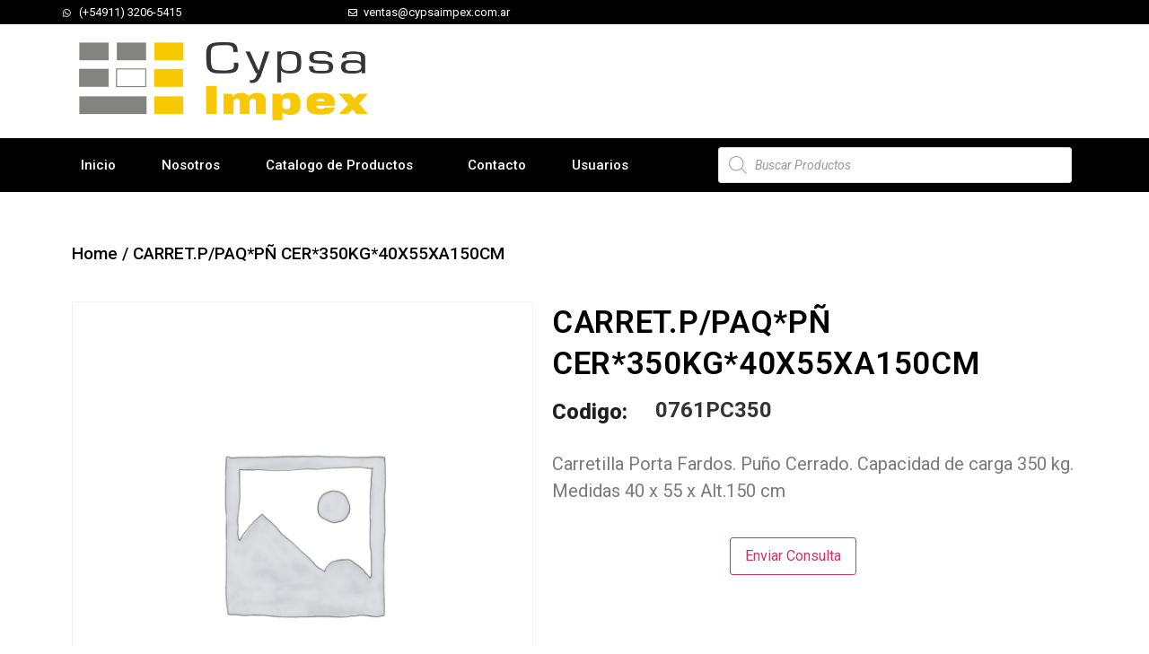

--- FILE ---
content_type: text/css; charset=utf-8
request_url: https://cypsaimpex.com.ar/wp-content/uploads/elementor/css/post-2600.css?ver=1758024674
body_size: 2370
content:
.elementor-2600 .elementor-element.elementor-element-f76d074:not(.elementor-motion-effects-element-type-background), .elementor-2600 .elementor-element.elementor-element-f76d074 > .elementor-motion-effects-container > .elementor-motion-effects-layer{background-color:#000000;}.elementor-2600 .elementor-element.elementor-element-f76d074{transition:background 0.3s, border 0.3s, border-radius 0.3s, box-shadow 0.3s;margin-top:0px;margin-bottom:0px;padding:4px 0px 4px 0px;}.elementor-2600 .elementor-element.elementor-element-f76d074 > .elementor-background-overlay{transition:background 0.3s, border-radius 0.3s, opacity 0.3s;}.elementor-bc-flex-widget .elementor-2600 .elementor-element.elementor-element-7e4ff462.elementor-column .elementor-widget-wrap{align-items:center;}.elementor-2600 .elementor-element.elementor-element-7e4ff462.elementor-column.elementor-element[data-element_type="column"] > .elementor-widget-wrap.elementor-element-populated{align-content:center;align-items:center;}.elementor-2600 .elementor-element.elementor-element-7e4ff462.elementor-column > .elementor-widget-wrap{justify-content:flex-start;}.elementor-2600 .elementor-element.elementor-element-7e4ff462 > .elementor-element-populated{padding:0px 0px 0px 0px;}.elementor-2600 .elementor-element.elementor-element-95d3726 .elementor-icon-list-icon i{color:#FFFFFF;transition:color 0.3s;}.elementor-2600 .elementor-element.elementor-element-95d3726 .elementor-icon-list-icon svg{fill:#FFFFFF;transition:fill 0.3s;}.elementor-2600 .elementor-element.elementor-element-95d3726{--e-icon-list-icon-size:10px;--icon-vertical-offset:0px;}.elementor-2600 .elementor-element.elementor-element-95d3726 .elementor-icon-list-item > .elementor-icon-list-text, .elementor-2600 .elementor-element.elementor-element-95d3726 .elementor-icon-list-item > a{font-family:"Roboto", Sans-serif;font-size:13px;font-weight:400;}.elementor-2600 .elementor-element.elementor-element-95d3726 .elementor-icon-list-text{color:#FFFFFF;transition:color 0.3s;}.elementor-2600 .elementor-element.elementor-element-95d3726 > .elementor-widget-container{padding:0px 0px 0px 0px;}.elementor-bc-flex-widget .elementor-2600 .elementor-element.elementor-element-43599eaa.elementor-column .elementor-widget-wrap{align-items:center;}.elementor-2600 .elementor-element.elementor-element-43599eaa.elementor-column.elementor-element[data-element_type="column"] > .elementor-widget-wrap.elementor-element-populated{align-content:center;align-items:center;}.elementor-2600 .elementor-element.elementor-element-43599eaa.elementor-column > .elementor-widget-wrap{justify-content:flex-start;}.elementor-2600 .elementor-element.elementor-element-43599eaa > .elementor-element-populated{padding:0px 0px 0px 0px;}.elementor-2600 .elementor-element.elementor-element-c7b3445 .elementor-icon-list-icon i{color:#FFFFFF;transition:color 0.3s;}.elementor-2600 .elementor-element.elementor-element-c7b3445 .elementor-icon-list-icon svg{fill:#FFFFFF;transition:fill 0.3s;}.elementor-2600 .elementor-element.elementor-element-c7b3445{--e-icon-list-icon-size:10px;--icon-vertical-offset:0px;}.elementor-2600 .elementor-element.elementor-element-c7b3445 .elementor-icon-list-item > .elementor-icon-list-text, .elementor-2600 .elementor-element.elementor-element-c7b3445 .elementor-icon-list-item > a{font-family:"Roboto", Sans-serif;font-size:13px;font-weight:400;}.elementor-2600 .elementor-element.elementor-element-c7b3445 .elementor-icon-list-text{color:#FFFFFF;transition:color 0.3s;}.elementor-2600 .elementor-element.elementor-element-c7b3445 > .elementor-widget-container{padding:0px 0px 0px 0px;}.elementor-2600 .elementor-element.elementor-element-6b02483f > .elementor-element-populated{padding:0px 0px 0px 0px;}.elementor-2600 .elementor-element.elementor-element-1b06b47 .jet-listing-dynamic-field__content{color:#FFFFFF;font-family:"Roboto", Sans-serif;font-size:16px;text-align:left;}.elementor-2600 .elementor-element.elementor-element-1b06b47 .jet-listing-dynamic-field .jet-listing-dynamic-field__inline-wrap{width:auto;}.elementor-2600 .elementor-element.elementor-element-1b06b47 .jet-listing-dynamic-field .jet-listing-dynamic-field__content{width:auto;}.elementor-2600 .elementor-element.elementor-element-1b06b47 .jet-listing-dynamic-field{justify-content:flex-start;}.elementor-2600 .elementor-element.elementor-element-26abde9f{padding:10px 0px 10px 15px;}.elementor-2600 .elementor-element.elementor-element-7246ee74 > .elementor-element-populated{margin:0px 0px 0px 0px;--e-column-margin-right:0px;--e-column-margin-left:0px;}.elementor-2600 .elementor-element.elementor-element-5b0705ed{text-align:left;}.elementor-bc-flex-widget .elementor-2600 .elementor-element.elementor-element-64739775.elementor-column .elementor-widget-wrap{align-items:center;}.elementor-2600 .elementor-element.elementor-element-64739775.elementor-column.elementor-element[data-element_type="column"] > .elementor-widget-wrap.elementor-element-populated{align-content:center;align-items:center;}.elementor-2600 .elementor-element.elementor-element-64739775 > .elementor-element-populated{text-align:right;margin:0px 0px 0px 20px;--e-column-margin-right:0px;--e-column-margin-left:20px;padding:0px 0px 5px 0px;}.elementor-2600 .elementor-element.elementor-element-9a8b7dd:not(.elementor-motion-effects-element-type-background), .elementor-2600 .elementor-element.elementor-element-9a8b7dd > .elementor-motion-effects-container > .elementor-motion-effects-layer{background-color:#000000;}.elementor-2600 .elementor-element.elementor-element-9a8b7dd{transition:background 0.3s, border 0.3s, border-radius 0.3s, box-shadow 0.3s;}.elementor-2600 .elementor-element.elementor-element-9a8b7dd > .elementor-background-overlay{transition:background 0.3s, border-radius 0.3s, opacity 0.3s;}.elementor-2600 .elementor-element.elementor-element-187383ec .hfe-nav-menu__toggle{margin-right:auto;}.elementor-2600 .elementor-element.elementor-element-187383ec .menu-item a.hfe-menu-item{padding-left:25px;padding-right:25px;}.elementor-2600 .elementor-element.elementor-element-187383ec .menu-item a.hfe-sub-menu-item{padding-left:calc( 25px + 20px );padding-right:25px;}.elementor-2600 .elementor-element.elementor-element-187383ec .hfe-nav-menu__layout-vertical .menu-item ul ul a.hfe-sub-menu-item{padding-left:calc( 25px + 40px );padding-right:25px;}.elementor-2600 .elementor-element.elementor-element-187383ec .hfe-nav-menu__layout-vertical .menu-item ul ul ul a.hfe-sub-menu-item{padding-left:calc( 25px + 60px );padding-right:25px;}.elementor-2600 .elementor-element.elementor-element-187383ec .hfe-nav-menu__layout-vertical .menu-item ul ul ul ul a.hfe-sub-menu-item{padding-left:calc( 25px + 80px );padding-right:25px;}.elementor-2600 .elementor-element.elementor-element-187383ec .menu-item a.hfe-menu-item, .elementor-2600 .elementor-element.elementor-element-187383ec .menu-item a.hfe-sub-menu-item{padding-top:15px;padding-bottom:15px;}.elementor-2600 .elementor-element.elementor-element-187383ec a.hfe-menu-item, .elementor-2600 .elementor-element.elementor-element-187383ec a.hfe-sub-menu-item{font-weight:500;}.elementor-2600 .elementor-element.elementor-element-187383ec .menu-item a.hfe-menu-item, .elementor-2600 .elementor-element.elementor-element-187383ec .sub-menu a.hfe-sub-menu-item{color:#FFFFFF;}.elementor-2600 .elementor-element.elementor-element-187383ec .menu-item a.hfe-menu-item:hover,
								.elementor-2600 .elementor-element.elementor-element-187383ec .sub-menu a.hfe-sub-menu-item:hover,
								.elementor-2600 .elementor-element.elementor-element-187383ec .menu-item.current-menu-item a.hfe-menu-item,
								.elementor-2600 .elementor-element.elementor-element-187383ec .menu-item a.hfe-menu-item.highlighted,
								.elementor-2600 .elementor-element.elementor-element-187383ec .menu-item a.hfe-menu-item:focus{color:var( --e-global-color-primary );}.elementor-2600 .elementor-element.elementor-element-187383ec .sub-menu,
								.elementor-2600 .elementor-element.elementor-element-187383ec nav.hfe-dropdown,
								.elementor-2600 .elementor-element.elementor-element-187383ec nav.hfe-dropdown-expandible,
								.elementor-2600 .elementor-element.elementor-element-187383ec nav.hfe-dropdown .menu-item a.hfe-menu-item,
								.elementor-2600 .elementor-element.elementor-element-187383ec nav.hfe-dropdown .menu-item a.hfe-sub-menu-item{background-color:var( --e-global-color-secondary );}.elementor-2600 .elementor-element.elementor-element-187383ec ul.sub-menu{width:220px;}.elementor-2600 .elementor-element.elementor-element-187383ec .sub-menu a.hfe-sub-menu-item,
						 .elementor-2600 .elementor-element.elementor-element-187383ec nav.hfe-dropdown li a.hfe-menu-item,
						 .elementor-2600 .elementor-element.elementor-element-187383ec nav.hfe-dropdown li a.hfe-sub-menu-item,
						 .elementor-2600 .elementor-element.elementor-element-187383ec nav.hfe-dropdown-expandible li a.hfe-menu-item,
						 .elementor-2600 .elementor-element.elementor-element-187383ec nav.hfe-dropdown-expandible li a.hfe-sub-menu-item{padding-top:15px;padding-bottom:15px;}.elementor-2600 .elementor-element.elementor-element-187383ec .sub-menu li.menu-item:not(:last-child),
						.elementor-2600 .elementor-element.elementor-element-187383ec nav.hfe-dropdown li.menu-item:not(:last-child),
						.elementor-2600 .elementor-element.elementor-element-187383ec nav.hfe-dropdown-expandible li.menu-item:not(:last-child){border-bottom-style:solid;border-bottom-color:#2A292F;border-bottom-width:1px;}.elementor-2600 .elementor-element.elementor-element-187383ec div.hfe-nav-menu-icon{color:#F8C802;}.elementor-2600 .elementor-element.elementor-element-187383ec div.hfe-nav-menu-icon svg{fill:#F8C802;}.elementor-2600 .elementor-element.elementor-element-187383ec > .elementor-widget-container{margin:0px 0px 0px -12px;padding:0px 0px 0px 7px;}.elementor-2600 .elementor-element.elementor-element-187383ec{width:auto;max-width:auto;align-self:center;}.elementor-bc-flex-widget .elementor-2600 .elementor-element.elementor-element-70ecd46.elementor-column .elementor-widget-wrap{align-items:center;}.elementor-2600 .elementor-element.elementor-element-70ecd46.elementor-column.elementor-element[data-element_type="column"] > .elementor-widget-wrap.elementor-element-populated{align-content:center;align-items:center;}.elementor-2600 .elementor-element.elementor-element-5e72535{text-align:center;}.elementor-2600 .elementor-element.elementor-element-5e72535 .elementor-heading-title{color:#F8C802;font-family:"Open Sans Hebrew Condensed", Sans-serif;font-weight:600;text-transform:uppercase;}.elementor-2600 .elementor-element.elementor-element-816a980:not(.elementor-motion-effects-element-type-background), .elementor-2600 .elementor-element.elementor-element-816a980 > .elementor-motion-effects-container > .elementor-motion-effects-layer{background-color:#383838;}.elementor-2600 .elementor-element.elementor-element-816a980{transition:background 0.3s, border 0.3s, border-radius 0.3s, box-shadow 0.3s;}.elementor-2600 .elementor-element.elementor-element-816a980 > .elementor-background-overlay{transition:background 0.3s, border-radius 0.3s, opacity 0.3s;}.elementor-2600 .elementor-element.elementor-element-63b8783 > .elementor-widget-container{margin:0px 0px 0px 0px;padding:0px 0px 0px 0px;}.elementor-2600 .elementor-element.elementor-element-7180903:not(.elementor-motion-effects-element-type-background), .elementor-2600 .elementor-element.elementor-element-7180903 > .elementor-motion-effects-container > .elementor-motion-effects-layer{background-color:#000000;}.elementor-2600 .elementor-element.elementor-element-7180903{transition:background 0.3s, border 0.3s, border-radius 0.3s, box-shadow 0.3s;padding:0px 0px 0px 0px;}.elementor-2600 .elementor-element.elementor-element-7180903 > .elementor-background-overlay{transition:background 0.3s, border-radius 0.3s, opacity 0.3s;}.elementor-bc-flex-widget .elementor-2600 .elementor-element.elementor-element-ea1f895.elementor-column .elementor-widget-wrap{align-items:center;}.elementor-2600 .elementor-element.elementor-element-ea1f895.elementor-column.elementor-element[data-element_type="column"] > .elementor-widget-wrap.elementor-element-populated{align-content:center;align-items:center;}.elementor-2600 .elementor-element.elementor-element-ea1f895 > .elementor-element-populated{padding:10px 0px 10px 0px;}.elementor-2600 .elementor-element.elementor-element-ee69a0e .hfe-nav-menu__toggle{margin-right:auto;}.elementor-2600 .elementor-element.elementor-element-ee69a0e .menu-item a.hfe-menu-item{padding-left:25px;padding-right:25px;}.elementor-2600 .elementor-element.elementor-element-ee69a0e .menu-item a.hfe-sub-menu-item{padding-left:calc( 25px + 20px );padding-right:25px;}.elementor-2600 .elementor-element.elementor-element-ee69a0e .hfe-nav-menu__layout-vertical .menu-item ul ul a.hfe-sub-menu-item{padding-left:calc( 25px + 40px );padding-right:25px;}.elementor-2600 .elementor-element.elementor-element-ee69a0e .hfe-nav-menu__layout-vertical .menu-item ul ul ul a.hfe-sub-menu-item{padding-left:calc( 25px + 60px );padding-right:25px;}.elementor-2600 .elementor-element.elementor-element-ee69a0e .hfe-nav-menu__layout-vertical .menu-item ul ul ul ul a.hfe-sub-menu-item{padding-left:calc( 25px + 80px );padding-right:25px;}.elementor-2600 .elementor-element.elementor-element-ee69a0e .menu-item a.hfe-menu-item, .elementor-2600 .elementor-element.elementor-element-ee69a0e .menu-item a.hfe-sub-menu-item{padding-top:10px;padding-bottom:10px;}body:not(.rtl) .elementor-2600 .elementor-element.elementor-element-ee69a0e .hfe-nav-menu__layout-horizontal .hfe-nav-menu > li.menu-item:not(:last-child){margin-right:1px;}body.rtl .elementor-2600 .elementor-element.elementor-element-ee69a0e .hfe-nav-menu__layout-horizontal .hfe-nav-menu > li.menu-item:not(:last-child){margin-left:1px;}.elementor-2600 .elementor-element.elementor-element-ee69a0e nav:not(.hfe-nav-menu__layout-horizontal) .hfe-nav-menu > li.menu-item:not(:last-child){margin-bottom:1px;}body:not(.rtl) .elementor-2600 .elementor-element.elementor-element-ee69a0e .hfe-nav-menu__layout-horizontal .hfe-nav-menu > li.menu-item{margin-bottom:0px;}.elementor-2600 .elementor-element.elementor-element-ee69a0e a.hfe-menu-item, .elementor-2600 .elementor-element.elementor-element-ee69a0e a.hfe-sub-menu-item{font-size:15px;font-weight:500;}.elementor-2600 .elementor-element.elementor-element-ee69a0e .menu-item a.hfe-menu-item, .elementor-2600 .elementor-element.elementor-element-ee69a0e .sub-menu a.hfe-sub-menu-item{color:#FFFFFF;}.elementor-2600 .elementor-element.elementor-element-ee69a0e .menu-item a.hfe-menu-item:hover,
								.elementor-2600 .elementor-element.elementor-element-ee69a0e .sub-menu a.hfe-sub-menu-item:hover,
								.elementor-2600 .elementor-element.elementor-element-ee69a0e .menu-item.current-menu-item a.hfe-menu-item,
								.elementor-2600 .elementor-element.elementor-element-ee69a0e .menu-item a.hfe-menu-item.highlighted,
								.elementor-2600 .elementor-element.elementor-element-ee69a0e .menu-item a.hfe-menu-item:focus{color:var( --e-global-color-primary );}.elementor-2600 .elementor-element.elementor-element-ee69a0e .sub-menu,
								.elementor-2600 .elementor-element.elementor-element-ee69a0e nav.hfe-dropdown,
								.elementor-2600 .elementor-element.elementor-element-ee69a0e nav.hfe-dropdown-expandible,
								.elementor-2600 .elementor-element.elementor-element-ee69a0e nav.hfe-dropdown .menu-item a.hfe-menu-item,
								.elementor-2600 .elementor-element.elementor-element-ee69a0e nav.hfe-dropdown .menu-item a.hfe-sub-menu-item{background-color:var( --e-global-color-secondary );}
							.elementor-2600 .elementor-element.elementor-element-ee69a0e .sub-menu li a.hfe-sub-menu-item,
							.elementor-2600 .elementor-element.elementor-element-ee69a0e nav.hfe-dropdown li a.hfe-sub-menu-item,
							.elementor-2600 .elementor-element.elementor-element-ee69a0e nav.hfe-dropdown li a.hfe-menu-item,
							.elementor-2600 .elementor-element.elementor-element-ee69a0e nav.hfe-dropdown-expandible li a.hfe-menu-item,
							.elementor-2600 .elementor-element.elementor-element-ee69a0e nav.hfe-dropdown-expandible li a.hfe-sub-menu-item{font-family:"Roboto", Sans-serif;font-size:15px;font-weight:500;line-height:20px;}.elementor-2600 .elementor-element.elementor-element-ee69a0e .hfe-nav-menu .sub-menu,
								.elementor-2600 .elementor-element.elementor-element-ee69a0e nav.hfe-dropdown,
						 		.elementor-2600 .elementor-element.elementor-element-ee69a0e nav.hfe-dropdown-expandible{box-shadow:5px 5px 10px 3px rgba(141.2578125, 141.2578125, 141.2578125, 0.8);}.elementor-2600 .elementor-element.elementor-element-ee69a0e ul.sub-menu{width:283px;}.elementor-2600 .elementor-element.elementor-element-ee69a0e .sub-menu a.hfe-sub-menu-item,
						 .elementor-2600 .elementor-element.elementor-element-ee69a0e nav.hfe-dropdown li a.hfe-menu-item,
						 .elementor-2600 .elementor-element.elementor-element-ee69a0e nav.hfe-dropdown li a.hfe-sub-menu-item,
						 .elementor-2600 .elementor-element.elementor-element-ee69a0e nav.hfe-dropdown-expandible li a.hfe-menu-item,
						 .elementor-2600 .elementor-element.elementor-element-ee69a0e nav.hfe-dropdown-expandible li a.hfe-sub-menu-item{padding-top:10px;padding-bottom:10px;}.elementor-2600 .elementor-element.elementor-element-ee69a0e nav.hfe-nav-menu__layout-horizontal:not(.hfe-dropdown) ul.sub-menu, .elementor-2600 .elementor-element.elementor-element-ee69a0e nav.hfe-nav-menu__layout-expandible.menu-is-active, .elementor-2600 .elementor-element.elementor-element-ee69a0e nav.hfe-nav-menu__layout-vertical:not(.hfe-dropdown) ul.sub-menu{margin-top:0px;}.elementor-2600 .elementor-element.elementor-element-ee69a0e .hfe-dropdown.menu-is-active{margin-top:0px;}.elementor-2600 .elementor-element.elementor-element-ee69a0e .sub-menu li.menu-item:not(:last-child),
						.elementor-2600 .elementor-element.elementor-element-ee69a0e nav.hfe-dropdown li.menu-item:not(:last-child),
						.elementor-2600 .elementor-element.elementor-element-ee69a0e nav.hfe-dropdown-expandible li.menu-item:not(:last-child){border-bottom-style:solid;border-bottom-color:#2A292F;border-bottom-width:1px;}.elementor-2600 .elementor-element.elementor-element-ee69a0e div.hfe-nav-menu-icon{color:var( --e-global-color-accent );}.elementor-2600 .elementor-element.elementor-element-ee69a0e div.hfe-nav-menu-icon svg{fill:var( --e-global-color-accent );}.elementor-2600 .elementor-element.elementor-element-ee69a0e > .elementor-widget-container{margin:0px 0px 0px -12px;padding:0px 0px 0px 7px;}.elementor-2600 .elementor-element.elementor-element-ee69a0e{width:auto;max-width:auto;align-self:center;}.elementor-2600 .elementor-element.elementor-element-e6158bc > .elementor-element-populated{padding:10px 0px 10px 0px;}.elementor-2600 .elementor-element.elementor-element-34fb007 > .elementor-widget-container{margin:0px 15px 0px 0px;padding:0px 0px 0px 0px;}@media(max-width:1024px){.elementor-2600 .elementor-element.elementor-element-7e4ff462 > .elementor-element-populated{padding:0px 0px 0px 6px;}.elementor-2600 .elementor-element.elementor-element-95d3726{--e-icon-list-icon-size:10px;}.elementor-2600 .elementor-element.elementor-element-95d3726 .elementor-icon-list-item > .elementor-icon-list-text, .elementor-2600 .elementor-element.elementor-element-95d3726 .elementor-icon-list-item > a{font-size:13px;}.elementor-2600 .elementor-element.elementor-element-c7b3445{--e-icon-list-icon-size:10px;}.elementor-2600 .elementor-element.elementor-element-c7b3445 .elementor-icon-list-item > .elementor-icon-list-text, .elementor-2600 .elementor-element.elementor-element-c7b3445 .elementor-icon-list-item > a{font-size:13px;}.elementor-2600 .elementor-element.elementor-element-1b06b47 .jet-listing-dynamic-field__content{font-size:13px;}.elementor-2600 .elementor-element.elementor-element-26abde9f{padding:10px 16px 10px 16px;}.elementor-2600 .elementor-element.elementor-element-64739775 > .elementor-element-populated{margin:0px 0px 0px 20px;--e-column-margin-right:0px;--e-column-margin-left:20px;padding:0px 0px 0px 0px;}.elementor-2600 .elementor-element.elementor-element-187383ec .menu-item a.hfe-menu-item, .elementor-2600 .elementor-element.elementor-element-187383ec .menu-item a.hfe-sub-menu-item{padding-top:16px;padding-bottom:16px;}body:not(.rtl) .elementor-2600 .elementor-element.elementor-element-187383ec .hfe-nav-menu__layout-horizontal .hfe-nav-menu > li.menu-item:not(:last-child){margin-right:8px;}body.rtl .elementor-2600 .elementor-element.elementor-element-187383ec .hfe-nav-menu__layout-horizontal .hfe-nav-menu > li.menu-item:not(:last-child){margin-left:8px;}.elementor-2600 .elementor-element.elementor-element-187383ec nav:not(.hfe-nav-menu__layout-horizontal) .hfe-nav-menu > li.menu-item:not(:last-child){margin-bottom:8px;}body:not(.rtl) .elementor-2600 .elementor-element.elementor-element-187383ec.hfe-nav-menu__breakpoint-tablet .hfe-nav-menu__layout-horizontal .hfe-nav-menu > li.menu-item:not(:last-child){margin-right:0px;}body .elementor-2600 .elementor-element.elementor-element-187383ec nav.hfe-nav-menu__layout-vertical .hfe-nav-menu > li.menu-item:not(:last-child){margin-bottom:0px;}body:not(.rtl) .elementor-2600 .elementor-element.elementor-element-187383ec .hfe-nav-menu__layout-horizontal .hfe-nav-menu > li.menu-item{margin-bottom:0px;}.elementor-2600 .elementor-element.elementor-element-187383ec ul.sub-menu{width:0px;}.elementor-2600 .elementor-element.elementor-element-187383ec .sub-menu li a.hfe-sub-menu-item,
						.elementor-2600 .elementor-element.elementor-element-187383ec nav.hfe-dropdown li a.hfe-menu-item,
						.elementor-2600 .elementor-element.elementor-element-187383ec nav.hfe-dropdown-expandible li a.hfe-menu-item{padding-left:25px;padding-right:25px;}.elementor-2600 .elementor-element.elementor-element-187383ec nav.hfe-dropdown-expandible a.hfe-sub-menu-item,
						.elementor-2600 .elementor-element.elementor-element-187383ec nav.hfe-dropdown li a.hfe-sub-menu-item{padding-left:calc( 25px + 20px );padding-right:25px;}.elementor-2600 .elementor-element.elementor-element-187383ec .hfe-dropdown .menu-item ul ul a.hfe-sub-menu-item,
						.elementor-2600 .elementor-element.elementor-element-187383ec .hfe-dropdown-expandible .menu-item ul ul a.hfe-sub-menu-item{padding-left:calc( 25px + 40px );padding-right:25px;}.elementor-2600 .elementor-element.elementor-element-187383ec .hfe-dropdown .menu-item ul ul ul a.hfe-sub-menu-item,
						.elementor-2600 .elementor-element.elementor-element-187383ec .hfe-dropdown-expandible .menu-item ul ul ul a.hfe-sub-menu-item{padding-left:calc( 25px + 60px );padding-right:25px;}.elementor-2600 .elementor-element.elementor-element-187383ec .hfe-dropdown .menu-item ul ul ul ul a.hfe-sub-menu-item,
						.elementor-2600 .elementor-element.elementor-element-187383ec .hfe-dropdown-expandible .menu-item ul ul ul ul a.hfe-sub-menu-item{padding-left:calc( 25px + 80px );padding-right:25px;}.elementor-2600 .elementor-element.elementor-element-187383ec .sub-menu a.hfe-sub-menu-item,
						 .elementor-2600 .elementor-element.elementor-element-187383ec nav.hfe-dropdown li a.hfe-menu-item,
						 .elementor-2600 .elementor-element.elementor-element-187383ec nav.hfe-dropdown li a.hfe-sub-menu-item,
						 .elementor-2600 .elementor-element.elementor-element-187383ec nav.hfe-dropdown-expandible li a.hfe-menu-item,
						 .elementor-2600 .elementor-element.elementor-element-187383ec nav.hfe-dropdown-expandible li a.hfe-sub-menu-item{padding-top:14px;padding-bottom:14px;}.elementor-2600 .elementor-element.elementor-element-187383ec nav.hfe-nav-menu__layout-horizontal:not(.hfe-dropdown) ul.sub-menu, .elementor-2600 .elementor-element.elementor-element-187383ec nav.hfe-nav-menu__layout-expandible.menu-is-active, .elementor-2600 .elementor-element.elementor-element-187383ec nav.hfe-nav-menu__layout-vertical:not(.hfe-dropdown) ul.sub-menu{margin-top:9px;}.elementor-2600 .elementor-element.elementor-element-187383ec .hfe-dropdown.menu-is-active{margin-top:9px;}.elementor-2600 .elementor-element.elementor-element-187383ec > .elementor-widget-container{margin:0px 0px 0px 0px;padding:0px 0px 0px 0px;}.elementor-2600 .elementor-element.elementor-element-63b8783 > .elementor-widget-container{padding:0px 10px 0px 6px;}.elementor-2600 .elementor-element.elementor-element-7180903{padding:0px 0px 0px 18px;}.elementor-2600 .elementor-element.elementor-element-ea1f895 > .elementor-element-populated{margin:0px 0px 0px 0px;--e-column-margin-right:0px;--e-column-margin-left:0px;padding:10px 0px 10px 0px;}.elementor-2600 .elementor-element.elementor-element-ee69a0e .menu-item a.hfe-menu-item, .elementor-2600 .elementor-element.elementor-element-ee69a0e .menu-item a.hfe-sub-menu-item{padding-top:16px;padding-bottom:16px;}body:not(.rtl) .elementor-2600 .elementor-element.elementor-element-ee69a0e.hfe-nav-menu__breakpoint-tablet .hfe-nav-menu__layout-horizontal .hfe-nav-menu > li.menu-item:not(:last-child){margin-right:0px;}body .elementor-2600 .elementor-element.elementor-element-ee69a0e nav.hfe-nav-menu__layout-vertical .hfe-nav-menu > li.menu-item:not(:last-child){margin-bottom:0px;}body:not(.rtl) .elementor-2600 .elementor-element.elementor-element-ee69a0e .hfe-nav-menu__layout-horizontal .hfe-nav-menu > li.menu-item:not(:last-child){margin-right:8px;}body.rtl .elementor-2600 .elementor-element.elementor-element-ee69a0e .hfe-nav-menu__layout-horizontal .hfe-nav-menu > li.menu-item:not(:last-child){margin-left:8px;}.elementor-2600 .elementor-element.elementor-element-ee69a0e nav:not(.hfe-nav-menu__layout-horizontal) .hfe-nav-menu > li.menu-item:not(:last-child){margin-bottom:8px;}body:not(.rtl) .elementor-2600 .elementor-element.elementor-element-ee69a0e .hfe-nav-menu__layout-horizontal .hfe-nav-menu > li.menu-item{margin-bottom:0px;}.elementor-2600 .elementor-element.elementor-element-ee69a0e ul.sub-menu{width:0px;}.elementor-2600 .elementor-element.elementor-element-ee69a0e .sub-menu li a.hfe-sub-menu-item,
						.elementor-2600 .elementor-element.elementor-element-ee69a0e nav.hfe-dropdown li a.hfe-menu-item,
						.elementor-2600 .elementor-element.elementor-element-ee69a0e nav.hfe-dropdown-expandible li a.hfe-menu-item{padding-left:25px;padding-right:25px;}.elementor-2600 .elementor-element.elementor-element-ee69a0e nav.hfe-dropdown-expandible a.hfe-sub-menu-item,
						.elementor-2600 .elementor-element.elementor-element-ee69a0e nav.hfe-dropdown li a.hfe-sub-menu-item{padding-left:calc( 25px + 20px );padding-right:25px;}.elementor-2600 .elementor-element.elementor-element-ee69a0e .hfe-dropdown .menu-item ul ul a.hfe-sub-menu-item,
						.elementor-2600 .elementor-element.elementor-element-ee69a0e .hfe-dropdown-expandible .menu-item ul ul a.hfe-sub-menu-item{padding-left:calc( 25px + 40px );padding-right:25px;}.elementor-2600 .elementor-element.elementor-element-ee69a0e .hfe-dropdown .menu-item ul ul ul a.hfe-sub-menu-item,
						.elementor-2600 .elementor-element.elementor-element-ee69a0e .hfe-dropdown-expandible .menu-item ul ul ul a.hfe-sub-menu-item{padding-left:calc( 25px + 60px );padding-right:25px;}.elementor-2600 .elementor-element.elementor-element-ee69a0e .hfe-dropdown .menu-item ul ul ul ul a.hfe-sub-menu-item,
						.elementor-2600 .elementor-element.elementor-element-ee69a0e .hfe-dropdown-expandible .menu-item ul ul ul ul a.hfe-sub-menu-item{padding-left:calc( 25px + 80px );padding-right:25px;}.elementor-2600 .elementor-element.elementor-element-ee69a0e .sub-menu a.hfe-sub-menu-item,
						 .elementor-2600 .elementor-element.elementor-element-ee69a0e nav.hfe-dropdown li a.hfe-menu-item,
						 .elementor-2600 .elementor-element.elementor-element-ee69a0e nav.hfe-dropdown li a.hfe-sub-menu-item,
						 .elementor-2600 .elementor-element.elementor-element-ee69a0e nav.hfe-dropdown-expandible li a.hfe-menu-item,
						 .elementor-2600 .elementor-element.elementor-element-ee69a0e nav.hfe-dropdown-expandible li a.hfe-sub-menu-item{padding-top:14px;padding-bottom:14px;}.elementor-2600 .elementor-element.elementor-element-ee69a0e nav.hfe-nav-menu__layout-horizontal:not(.hfe-dropdown) ul.sub-menu, .elementor-2600 .elementor-element.elementor-element-ee69a0e nav.hfe-nav-menu__layout-expandible.menu-is-active, .elementor-2600 .elementor-element.elementor-element-ee69a0e nav.hfe-nav-menu__layout-vertical:not(.hfe-dropdown) ul.sub-menu{margin-top:9px;}.elementor-2600 .elementor-element.elementor-element-ee69a0e .hfe-dropdown.menu-is-active{margin-top:9px;}.elementor-2600 .elementor-element.elementor-element-ee69a0e > .elementor-widget-container{margin:0px 0px 0px 0px;padding:0px 0px 0px 0px;}.elementor-2600 .elementor-element.elementor-element-e6158bc > .elementor-element-populated{margin:0px 0px 0px 0px;--e-column-margin-right:0px;--e-column-margin-left:0px;padding:10px 0px 10px 0px;}.elementor-2600 .elementor-element.elementor-element-34fb007 > .elementor-widget-container{padding:0px 10px 0px 6px;}}@media(min-width:768px){.elementor-2600 .elementor-element.elementor-element-7e4ff462{width:27.892%;}.elementor-2600 .elementor-element.elementor-element-43599eaa{width:38.44%;}.elementor-2600 .elementor-element.elementor-element-7246ee74{width:30%;}.elementor-2600 .elementor-element.elementor-element-64739775{width:69.665%;}.elementor-2600 .elementor-element.elementor-element-d9f1714{width:32.718%;}.elementor-2600 .elementor-element.elementor-element-70ecd46{width:67.238%;}.elementor-2600 .elementor-element.elementor-element-ea1f895{width:64.035%;}.elementor-2600 .elementor-element.elementor-element-e6158bc{width:35.835%;}}@media(max-width:1024px) and (min-width:768px){.elementor-2600 .elementor-element.elementor-element-7e4ff462{width:45%;}.elementor-2600 .elementor-element.elementor-element-43599eaa{width:30%;}.elementor-2600 .elementor-element.elementor-element-6b02483f{width:25%;}.elementor-2600 .elementor-element.elementor-element-7246ee74{width:30%;}.elementor-2600 .elementor-element.elementor-element-64739775{width:64%;}.elementor-2600 .elementor-element.elementor-element-ea1f895{width:60%;}}@media(max-width:767px){.elementor-2600 .elementor-element.elementor-element-7e4ff462 > .elementor-element-populated{margin:0px 0px 0px 0px;--e-column-margin-right:0px;--e-column-margin-left:0px;padding:0px 0px 5px 6px;}.elementor-2600 .elementor-element.elementor-element-95d3726 .elementor-icon-list-item > .elementor-icon-list-text, .elementor-2600 .elementor-element.elementor-element-95d3726 .elementor-icon-list-item > a{font-size:12px;}.elementor-2600 .elementor-element.elementor-element-43599eaa{width:55%;}.elementor-2600 .elementor-element.elementor-element-43599eaa > .elementor-element-populated{padding:0px 0px 0px 6px;}.elementor-2600 .elementor-element.elementor-element-c7b3445 .elementor-icon-list-item > .elementor-icon-list-text, .elementor-2600 .elementor-element.elementor-element-c7b3445 .elementor-icon-list-item > a{font-size:12px;}.elementor-2600 .elementor-element.elementor-element-6b02483f{width:45%;}.elementor-2600 .elementor-element.elementor-element-1b06b47 .jet-listing-dynamic-field__content{font-size:12px;}.elementor-2600 .elementor-element.elementor-element-1b06b47 .jet-listing-dynamic-field{justify-content:center;}.elementor-2600 .elementor-element.elementor-element-7246ee74{width:50%;}.elementor-2600 .elementor-element.elementor-element-5b0705ed{text-align:left;}.elementor-2600 .elementor-element.elementor-element-d9f1714{width:19%;}body:not(.rtl) .elementor-2600 .elementor-element.elementor-element-187383ec.hfe-nav-menu__breakpoint-mobile .hfe-nav-menu__layout-horizontal .hfe-nav-menu > li.menu-item:not(:last-child){margin-right:0px;}body .elementor-2600 .elementor-element.elementor-element-187383ec nav.hfe-nav-menu__layout-vertical .hfe-nav-menu > li.menu-item:not(:last-child){margin-bottom:0px;}.elementor-2600 .elementor-element.elementor-element-187383ec > .elementor-widget-container{margin:0px 0px 0px 10px;}.elementor-2600 .elementor-element.elementor-element-70ecd46{width:68%;}.elementor-2600 .elementor-element.elementor-element-5e72535{text-align:left;}.elementor-2600 .elementor-element.elementor-element-5e72535 .elementor-heading-title{font-size:18px;}.elementor-2600 .elementor-element.elementor-element-5e72535 > .elementor-widget-container{margin:0px 0px 0px -6px;}.elementor-2600 .elementor-element.elementor-element-ea1f895{width:20%;}.elementor-2600 .elementor-element.elementor-element-ea1f895.elementor-column > .elementor-widget-wrap{justify-content:space-evenly;}.elementor-2600 .elementor-element.elementor-element-ea1f895 > .elementor-widget-wrap > .elementor-widget:not(.elementor-widget__width-auto):not(.elementor-widget__width-initial):not(:last-child):not(.elementor-absolute){margin-bottom:0px;}body:not(.rtl) .elementor-2600 .elementor-element.elementor-element-ee69a0e.hfe-nav-menu__breakpoint-mobile .hfe-nav-menu__layout-horizontal .hfe-nav-menu > li.menu-item:not(:last-child){margin-right:0px;}body .elementor-2600 .elementor-element.elementor-element-ee69a0e nav.hfe-nav-menu__layout-vertical .hfe-nav-menu > li.menu-item:not(:last-child){margin-bottom:0px;}.elementor-2600 .elementor-element.elementor-element-e6158bc{width:20%;}}/* Start custom CSS for column, class: .elementor-element-43599eaa */a{
    color: #FFF
}

a:hover{
    color: #61A7E3;
}/* End custom CSS */

--- FILE ---
content_type: text/css; charset=utf-8
request_url: https://cypsaimpex.com.ar/wp-content/uploads/elementor/css/post-2556.css?ver=1721839290
body_size: 752
content:
.elementor-2556 .elementor-element.elementor-element-32798736{--spacer-size:25px;}.elementor-2556 .elementor-element.elementor-element-2a98b3ec .woocommerce-breadcrumb{color:#000000;font-size:19px;font-weight:500;}.elementor-2556 .elementor-element.elementor-element-2a98b3ec .woocommerce-breadcrumb > a{color:#010102;}.woocommerce .elementor-2556 .elementor-element.elementor-element-6898cc99 .flex-viewport:not(:last-child){margin-bottom:15px;}.woocommerce .elementor-2556 .elementor-element.elementor-element-6898cc99 .flex-control-thumbs img{border-style:solid;border-width:1px 1px 1px 1px;border-radius:6px 6px 6px 6px;}.woocommerce .elementor-2556 .elementor-element.elementor-element-6898cc99 .flex-control-thumbs li{padding-right:calc(10px / 2);padding-left:calc(10px / 2);padding-bottom:10px;}.woocommerce .elementor-2556 .elementor-element.elementor-element-6898cc99 .flex-control-thumbs{margin-right:calc(-10px / 2);margin-left:calc(-10px / 2);}.elementor-2556 .elementor-element.elementor-element-7de14b2e > .elementor-element-populated{padding:1px 1px 1px 1px;}.elementor-2556 .elementor-element.elementor-element-ee1e579{transition:background 0.3s, border 0.3s, border-radius 0.3s, box-shadow 0.3s;}.elementor-2556 .elementor-element.elementor-element-ee1e579 > .elementor-background-overlay{transition:background 0.3s, border-radius 0.3s, opacity 0.3s;}.elementor-2556 .elementor-element.elementor-element-5b0dd3cf{text-align:left;}.elementor-2556 .elementor-element.elementor-element-5b0dd3cf .elementor-heading-title{color:#000000;font-size:35px;text-transform:uppercase;line-height:46px;letter-spacing:0.7px;word-spacing:3px;-webkit-text-stroke-width:0px;stroke-width:0px;}.elementor-2556 .elementor-element.elementor-element-5b0dd3cf > .elementor-widget-container{margin:0px 0px 0px 0px;padding:0px 0px 0px 0px;}.elementor-2556 .elementor-element.elementor-element-d614175{margin-top:0px;margin-bottom:0px;padding:0px 0px 0px 0px;}.elementor-2556 .elementor-element.elementor-element-facf6cb > .elementor-element-populated{margin:0px 0px 0px 0px;--e-column-margin-right:0px;--e-column-margin-left:0px;padding:0px 0px 0px 0px;}.elementor-2556 .elementor-element.elementor-element-448af37{color:#201E1E;font-family:"Roboto", Sans-serif;font-size:24px;font-weight:800;}.elementor-2556 .elementor-element.elementor-element-448af37 > .elementor-widget-container{margin:0px 0px 0px 0px;padding:2px 0px 0px 10px;}.elementor-2556 .elementor-element.elementor-element-a5b537a > .elementor-element-populated{margin:0px 0px 0px 0px;--e-column-margin-right:0px;--e-column-margin-left:0px;padding:0px 0px 0px 0px;}.elementor-2556 .elementor-element.elementor-element-9265bc0 .jet-listing-dynamic-field__content{font-size:24px;font-weight:700;text-align:left;}.elementor-2556 .elementor-element.elementor-element-9265bc0 .jet-listing-dynamic-field .jet-listing-dynamic-field__inline-wrap{width:auto;}.elementor-2556 .elementor-element.elementor-element-9265bc0 .jet-listing-dynamic-field .jet-listing-dynamic-field__content{width:auto;}.elementor-2556 .elementor-element.elementor-element-9265bc0 .jet-listing-dynamic-field{justify-content:flex-start;}.elementor-2556 .elementor-element.elementor-element-9265bc0 > .elementor-widget-container{margin:0px 0px 0px 0px;padding:0px 0px 0px 0px;}.elementor-2556 .elementor-element.elementor-element-3f05bba2{font-size:20px;}.elementor-2556 .elementor-element.elementor-element-42013c5 .jet-form__label, .elementor-2556 .elementor-element.elementor-element-42013c5 .jet-form-builder__label, .elementor-2556 .elementor-element.elementor-element-42013c5 .jet-form__desc, .elementor-2556 .elementor-element.elementor-element-42013c5 .jet-form-builder__desc{display:flex;justify-content:flex-start;}.elementor-2556 .elementor-element.elementor-element-42013c5 .jet-form-col, .elementor-2556 .elementor-element.elementor-element-42013c5 .jet-form-builder-row{align-items:flex-start;}.elementor-2556 .elementor-element.elementor-element-42013c5 .jet-form-repeater__actions, .elementor-2556 .elementor-element.elementor-element-42013c5 .jet-form-builder-repeater__actions{justify-content:flex-start;}.elementor-2556 .elementor-element.elementor-element-42013c5 .jet-form-repeater__row-remove, .elementor-2556 .elementor-element.elementor-element-42013c5 .jet-form-builder-repeater__row-remove{align-self:flex-start;}.elementor-2556 .elementor-element.elementor-element-42013c5 .jet-form__submit-wrap, .elementor-2556 .elementor-element.elementor-element-42013c5 .jet-form-builder__submit-wrap{justify-content:flex-start;align-items:flex-start;}.elementor-2556 .elementor-element.elementor-element-42013c5 .jet-form-builder__submit{justify-content:center;}.elementor-2556 .elementor-element.elementor-element-42013c5 .jet-form-message, .elementor-2556 .elementor-element.elementor-element-42013c5 .jet-form-builder-message{text-align:center;}.elementor-2556 .elementor-element.elementor-element-42013c5 .jet-form__field-error, .elementor-2556 .elementor-element.elementor-element-42013c5 .jet-form-builder__field-error, .elementor-2556 .elementor-element.elementor-element-42013c5 .jet-form .jet-engine-file-upload__errors, .elementor-2556 .elementor-element.elementor-element-42013c5 .jet-form-builder-file-upload__errors{text-align:left;}@media(max-width:767px){.elementor-2556 .elementor-element.elementor-element-ee1e579{padding:0px 0px 0px 3px;}.elementor-2556 .elementor-element.elementor-element-5b0dd3cf > .elementor-widget-container{padding:0px 10px 0px 10px;}.elementor-2556 .elementor-element.elementor-element-d614175{padding:0px 0px 0px 17px;}.elementor-2556 .elementor-element.elementor-element-facf6cb{width:26%;}.elementor-2556 .elementor-element.elementor-element-a5b537a{width:32%;}.elementor-2556 .elementor-element.elementor-element-7cca1d4d{padding:0px 0px 0px 7px;}.elementor-2556 .elementor-element.elementor-element-3f05bba2 > .elementor-widget-container{padding:0px 0px 0px 9px;}}@media(min-width:768px){.elementor-2556 .elementor-element.elementor-element-36fcb1a9{width:46.842%;}.elementor-2556 .elementor-element.elementor-element-7de14b2e{width:53.114%;}.elementor-2556 .elementor-element.elementor-element-facf6cb{width:20.661%;}.elementor-2556 .elementor-element.elementor-element-a5b537a{width:79.338%;}}